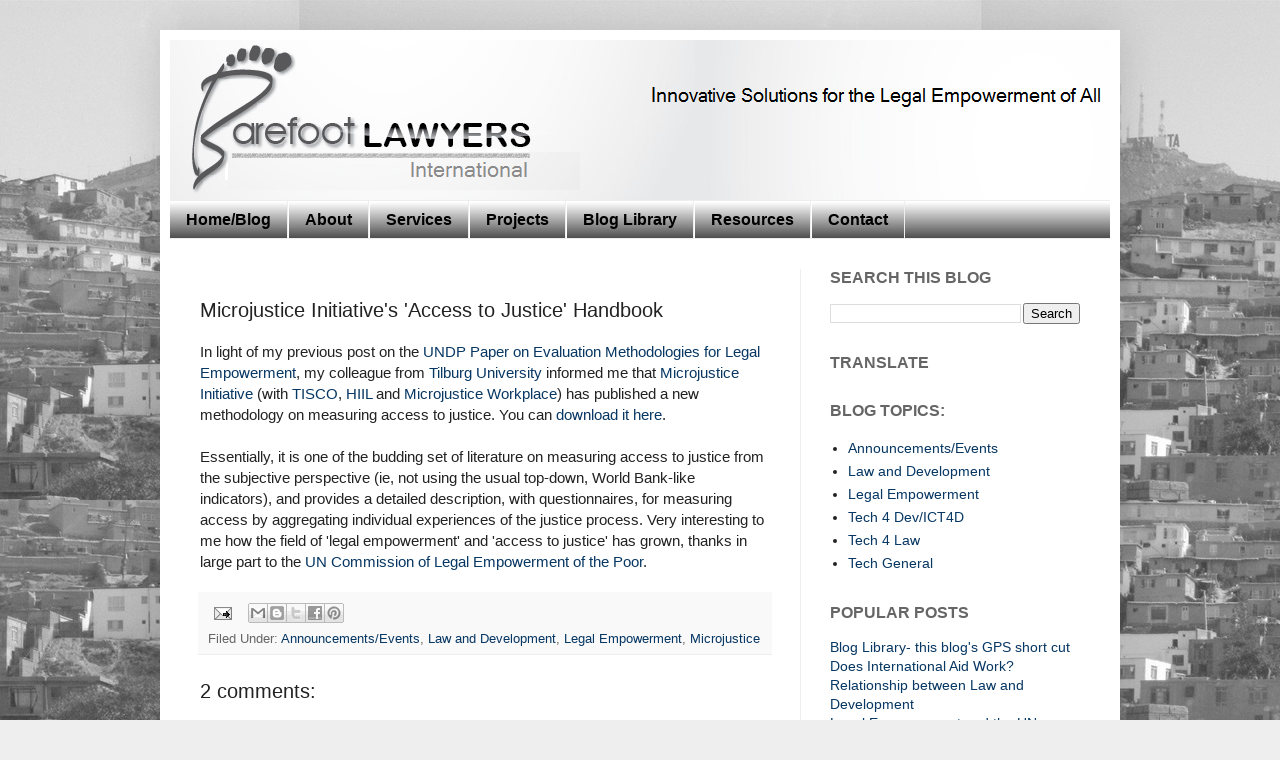

--- FILE ---
content_type: text/html; charset=UTF-8
request_url: http://www.barefootlawyers.org/b/stats?style=BLACK_TRANSPARENT&timeRange=ALL_TIME&token=APq4FmBzs7BwFE31a9GIvdS-rTafPcKXWwlw-ImZwNCZcVLYlerpz4Q9QPbrRn0pFiUAH_CRa8Nj7AbjLReryMFjZUnRT2hwNA
body_size: 253
content:
{"total":1006824,"sparklineOptions":{"backgroundColor":{"fillOpacity":0.1,"fill":"#000000"},"series":[{"areaOpacity":0.3,"color":"#202020"}]},"sparklineData":[[0,10],[1,4],[2,3],[3,4],[4,7],[5,7],[6,26],[7,15],[8,12],[9,7],[10,8],[11,9],[12,5],[13,9],[14,19],[15,100],[16,14],[17,15],[18,13],[19,12],[20,14],[21,7],[22,15],[23,8],[24,6],[25,8],[26,13],[27,4],[28,8],[29,0]],"nextTickMs":1200000}

--- FILE ---
content_type: text/plain
request_url: https://www.google-analytics.com/j/collect?v=1&_v=j102&a=2026907682&t=pageview&_s=1&dl=http%3A%2F%2Fwww.barefootlawyers.org%2F2011%2F09%2Fmicrojustice-initiatives-access-to.html&ul=en-us%40posix&dt=BarefootLawyers%20International%3A%20Microjustice%20Initiative%27s%20%27Access%20to%20Justice%27%20Handbook&sr=1280x720&vp=1280x720&_u=IEBAAEABAAAAACAAI~&jid=2072955413&gjid=1365900964&cid=1762308462.1769908392&tid=UA-12000177-5&_gid=7696687.1769908392&_r=1&_slc=1&z=1089740035
body_size: -452
content:
2,cG-D47WBDF24Q